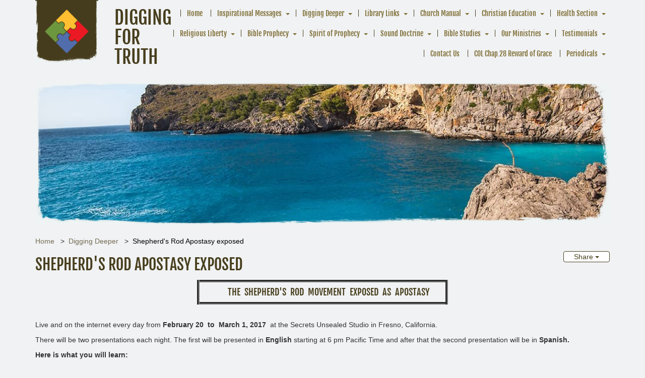

--- FILE ---
content_type: text/html; charset=UTF-8
request_url: http://mariopie.sites.simpleupdates.com/digging-deeper/shepherds-rod-apostasy-exposed
body_size: 10811
content:
<!DOCTYPE html><html lang="en-US" class="su_bootstrap_safe">
	<head>		
		<base target="_parent" href="http://mariopie.sites.simpleupdates.com/">
		<link rel="canonical" href="http://mariopie.sites.simpleupdates.com/digging-deeper/shepherds-rod-apostasy-exposed" />
		<title>Digging For Truth : Shepherd&#039;s Rod Apostasy exposed</title> 				
		<meta http-equiv="Content-Type" content="text/html; charset=UTF-8"/>
		<meta http-equiv="X-UA-Compatible" content="IE=edge"/>				
		<meta name="description" content=""/>				
		<meta property="og:title" content="Shepherd&#039;s Rod Apostasy exposed"/>
		<meta property="og:description" content=""/>
		<meta property="og:url" content="http://mariopie.sites.simpleupdates.com/digging-deeper/shepherds-rod-apostasy-exposed"/>
		<meta property="og:type" content="website"/>
		<meta property="og:image" content=""/>
		<meta property="og:image:width" content=""/>
		<meta property="og:image:height" content=""/>		
		
		<link rel="alternate" type="application/json+oembed" href="http://mariopie.sites.simpleupdates.com/action/page/oembed?url=http://mariopie.sites.simpleupdates.com/digging-deeper/shepherds-rod-apostasy-exposed" />
		<link rel="alternate" type="text/xml+oembed" href="http://mariopie.sites.simpleupdates.com/page/oembed/xml?url=http://mariopie.sites.simpleupdates.com/digging-deeper/shepherds-rod-apostasy-exposed" />		
				
		

		<!--[if !IE 8]><link rel="search" href="http://mariopie.sites.simpleupdates.com/search/description/open" type="application/opensearchdescription+xml" title="Digging For Truth" /><![endif]-->		
		<link type="text/css" rel="stylesheet" href="/cache/share/css/0f/7b/73be73c4f45e2110734a60270e8aa21bf417.css"/>		
		<link type="text/css" rel="stylesheet" href="/cache/share/css/a0/12/24bf7acc2a58771e1f86f6613b0e1026d2db.css"/>		
		<link type="text/css" rel="stylesheet" href="/cache/css/21/b1/81e119b484dec3f6039561c234ea07ca0fac.css"/>								
		<script type="text/javascript">document.cookie = 'su-dpr='+window.devicePixelRatio+';';</script>				
		<script type="text/javascript">var SF_BASE_PATH = 'http://mariopie.sites.simpleupdates.com/'; var SF_IS_DEVELOPMENT = false;</script>				
		<script type="text/javascript" src="//ajax.googleapis.com/ajax/libs/jquery/3.6.0/jquery.min.js"></script>				
		<script type="text/javascript" src="/cache/js/76/f7/d8b35dc93eca5a8abee4acd192a682b98b6b.js"></script>				
		<script type="text/javascript" src="static/js/base.js?_t=1704906013"></script>				
					<link rel="icon" sizes="32x32" href="/build/image/1.png?w=32&amp;h=32&amp;fit=crop-50-50&amp;s=65246a0ff92265ca1ed5ad1371555cdd">					<link rel="icon" sizes="128x128" href="/build/image/2.png?w=128&amp;h=128&amp;fit=crop-50-50&amp;s=d3d20af4c6aee9ac163fd52987bf4f73">					<link rel="icon" sizes="152x152" href="/build/image/2.png?w=152&amp;h=152&amp;fit=crop-50-50&amp;s=04fca07eff0cf6ce928da6d2a6682608">					<link rel="icon" sizes="167x167" href="/build/image/2.png?w=167&amp;h=167&amp;fit=crop-50-50&amp;s=f8c7efa6f029289028e411dfdd1ea1fd">					<link rel="icon" sizes="180x180" href="/build/image/2.png?w=180&amp;h=180&amp;fit=crop-50-50&amp;s=63100d4f23fc361ce92bcc3d8aa41a10">					<link rel="icon" sizes="192x192" href="/build/image/2.png?w=192&amp;h=192&amp;fit=crop-50-50&amp;s=6c2563b1861d47becec24c7810051b2f">					<link rel="icon" sizes="196x196" href="/build/image/2.png?w=196&amp;h=196&amp;fit=crop-50-50&amp;s=cc84532604752db8459058851c684dce">		
			<meta name="viewport" content="width=device-width, initial-scale=1.0">
	<title>Digging For Truth : Shepherd&#039;s Rod Apostasy exposed</title>
	<link href="//fonts.googleapis.com/css?family=Pacifico|Alegreya+Sans+SC" rel="stylesheet" type="text/css">
			</head>
						
	
		<body class="layout-open">
	<div class="container">
		<header>
							<div class="organism-header">
	
<div class="molecule-branding">
	<div class="atom-logo logo">
	<a href="/"><img src="/build/image/3.png?w=200&amp;h=200&amp;fit=max&amp;s=f0c1722f77795d05c562e3fb7ffe111a" width="70%" alt="logo" /></a>
</div>	<div class="sitename">
					<a href="/"><h1><span class="atom-sitename">Digging For Truth</span></h1></a>
					</div>
</div>	
<div class="molecule-nav">
		
<div class="module-themeNavigation">
		<div class="module-themeNavigation__nav">
		<input class="module-themeNavigation__mobileToggle" type="checkbox" id="module-themeNavigation__mobileToggle">
		<div class="module-themeNavigation__burger">
			<label for="module-themeNavigation__mobileToggle"><svg xmlns="http://www.w3.org/2000/svg" viewBox="0 0 448 512" width="1em" height="1em" class="icon" data-identifier="fa-bars"><path d="M436 124H12c-6.627 0-12-5.373-12-12V80c0-6.627 5.373-12 12-12h424c6.627 0 12 5.373 12 12v32c0 6.627-5.373 12-12 12zm0 160H12c-6.627 0-12-5.373-12-12v-32c0-6.627 5.373-12 12-12h424c6.627 0 12 5.373 12 12v32c0 6.627-5.373 12-12 12zm0 160H12c-6.627 0-12-5.373-12-12v-32c0-6.627 5.373-12 12-12h424c6.627 0 12 5.373 12 12v32c0 6.627-5.373 12-12 12z"/></svg></label>
		</div>
		<label class="module-themeNavigation__mobileClose" for="module-themeNavigation__mobileToggle"><svg xmlns="http://www.w3.org/2000/svg" viewBox="0 0 320 512" width="1em" height="1em" class="icon" data-identifier="fa-times"><path d="m207.6 256 107.72-107.72c6.23-6.23 6.23-16.34 0-22.58l-25.03-25.03c-6.23-6.23-16.34-6.23-22.58 0L160 208.4 52.28 100.68c-6.23-6.23-16.34-6.23-22.58 0L4.68 125.7c-6.23 6.23-6.23 16.34 0 22.58L112.4 256 4.68 363.72c-6.23 6.23-6.23 16.34 0 22.58l25.03 25.03c6.23 6.23 16.34 6.23 22.58 0L160 303.6l107.72 107.72c6.23 6.23 16.34 6.23 22.58 0l25.03-25.03c6.23-6.23 6.23-16.34 0-22.58L207.6 256z"/></svg></label>
		<ul>
			<li class="module-themeNavigation-topLevelLink  "><a href="/" target="_self">Home</a></li><li class="module-themeNavigation-topLevelLink  has-children"><a href="/inspirational-messages" target="_self">Inspirational Messages</a><input type="checkbox" class="module-themeNavigation__dropdownToggle" id="module-themeNavigation__dropdownToggle2" /><label class="module-themeNavigation-arrow" for="module-themeNavigation__dropdownToggle2"><span class="module-themeNavigation__caret"></span></label><ul class="module-themeNavigation-dropdown"><li><a href="/inspirational-messages/--is-it-true-that-if-we-do-not-follow-jesus-we-will-be-deceived-by-sorcery" target="_self">  Is it True that If We Do Not Follow Jesus, We Will be Deceived by Sorcery?</a></li><li><a href="/inspirational-messages/-whats-lust-have-to-do-with-it" target="_self"> What&#039;s Lust have to do with it?</a></li><li><a href="/inspirational-messages/a-league-of-his-own" target="_blank">A League of His Own</a></li><li><a href="/inspirational-messages/anger---what-do-we-do-with-anger" target="_self">Anger - What do we do with anger?</a></li><li><a href="/inspirational-messages/babylon-is-fallen-come-out-of-her-my-people" target="_self">Babylon is fallen, Come Out of Her My People</a></li><li><a href="/inspirational-messages/being-industrious-in-our-temporal-affairs" target="_self">Being Industrious in our Temporal Affairs</a></li><li><a href="/inspirational-messages/conversion" target="_self">Conversion</a></li><li><a href="/inspirational-messages/diligance--vs--laziness" target="_self">Diligance  vs.  Laziness</a></li><li><a href="/inspirational-messages/god--is--our--strength" target="_self">God  Is  Our  Strength</a></li><li><a href="/inspirational-messages/heaven" target="_self">Heaven</a></li><li><a href="/inspirational-messages/how-to-treat-fellow-humans---aug-2011" target="_self">How to Treat Fellow Humans - Aug. 2011</a></li><li><a href="/inspirational-messages/its-all-about-love" target="_self">It&#039;s All About Love</a></li><li><a href="/inspirational-messages/learning-in-the-school-of-christ" target="_self">Learning in the School of Christ</a></li><li><a href="/inspirational-messages/perseverance" target="_self">Perseverance</a></li><li><a href="/inspirational-messages/question-about-the-celebration-of-christmas" target="_self">Question about the Celebration of Christmas</a></li><li><a href="/inspirational-messages/showers--of--blessing--from--above" target="_self">Showers  of  Blessing  from  Above</a></li><li><a href="/inspirational-messages/ted-wilson---preparation-for-latter-rain---aug-2-2011" target="_self">Ted Wilson - Preparation for Latter Rain - Aug. 2, 2011</a></li><li><a href="/inspirational-messages/ted-wilson---sermon-at-gc-session" target="_self">Ted Wilson - Sermon at GC Session (July 3, 2010)</a></li><li><a href="/inspirational-messages/ted-wilson-sermon-to-gyc---jan-1-2011" target="_self">Ted Wilson Sermon to GYC - Jan. 1, 2011</a></li><li><a href="/inspirational-messages/ted-wilsons-message-to-annual-council---oct-13-2012" target="_self">Ted Wilson&#039;s Message to Annual Council - Oct. 13, 2012</a></li><li><a href="/inspirational-messages/the-parable-of-lazarus-and-the-rich-man" target="_self">The Parable of Lazarus and the Rich Man</a></li><li><a href="/inspirational-messages/learning--in--the--school--of--christ" target="_self">Learning  in  the  School  of  Christ</a></li><li><a href="/inspirational-messages/topics-for-future-sermons" target="_self">Topics for Future Sermons</a></li><li><a href="/inspirational-messages/universalist-vs-remnant-" target="_self">Universalist vs Remnant </a></li><li><a href="/inspirational-messages/what-does-the-bible-say-about-diet" target="_self">What Does the Bible Say about Diet</a></li><li><a href="/inspirational-messages/what-is-a-soul-how-can-we-see-one" target="_self">What is a Soul? How can we see one?</a></li><li><a href="/inspirational-messages/what-is-christmas-for" target="_self">What is Christmas for?</a></li><li><a href="/inspirational-messages/what-is-faith-and-how-can-i-get-some" target="_self">What is Faith? And how can I get some?</a></li><li><a href="/inspirational-messages/who-is-god" target="_self">Who is God?</a></li><li><a href="/inspirational-messages/why-satan-hates-us" target="_self">Why Satan Hates Us</a></li><li><a href="/inspirational-messages/with-whom-do-mediums-speak-" target="_self">With Whom Do Mediums Speak ?</a></li></ul></li><li class="module-themeNavigation-topLevelLink  has-children"><a href="/digging-deeper" target="_self">Digging Deeper</a><input type="checkbox" class="module-themeNavigation__dropdownToggle" id="module-themeNavigation__dropdownToggle3" /><label class="module-themeNavigation-arrow" for="module-themeNavigation__dropdownToggle3"><span class="module-themeNavigation__caret"></span></label><ul class="module-themeNavigation-dropdown"><li><a href="/digging-deeper/article---saved-while-sinning" target="_self">Article - Saved While Sinning</a></li><li><a href="/digging-deeper/article---womens--ordination" target="_self">Article - Women&#039;s  Ordination</a></li><li><a href="/digging-deeper/article--signs-that-your-church-has-become-a-club" target="_self">Article -Signs that your church has become a club</a></li><li><a href="/digging-deeper/article-regional-conferences-segregation-in-usa" target="_self">Article-Regional Conferences-Segregation in USA</a></li><li><a href="/digging-deeper/church-at-pergamos" target="_self">Church at Pergamos</a></li><li><a href="/digging-deeper/church-of-ephesus" target="_self">Church of Ephesus</a></li><li><a href="/digging-deeper/church-of-laodicea" target="_self">Church of Laodicea</a></li><li><a href="/digging-deeper/church-of-philadelphia" target="_self">Church of Philadelphia</a></li><li><a href="/digging-deeper/church-of-sardis" target="_self">Church of Sardis</a></li><li><a href="/digging-deeper/church-at-smyrna" target="_self">Church at Smyrna</a></li><li><a href="/digging-deeper/fate-of-the-apostles-and-members-of-early-church" target="_self">Fate of the Apostles and members of early church</a></li><li><a href="/digging-deeper/nurture-retention-reclaimation" target="_self">Nurture, Retention, Reclaimation</a></li><li><a href="/digging-deeper/our-need-for-improvement" target="_self">Our Need for Improvement</a></li><li><a href="/digging-deeper/prophecies-in-5th-and-6th-trumpet" target="_self">Prophecies in 5th and 6th Trumpet</a></li><li class="active"><a href="/digging-deeper/shepherds-rod-apostasy-exposed" target="_self">Shepherd&#039;s Rod Apostasy exposed</a></li><li><a href="/digging-deeper/the-church-of-thyatira" target="_self">THE CHURCH OF THYATIRA</a></li><li><a href="/digging-deeper/three-angels-message---revelation-14" target="_self">Three Angel&#039;s Message - Revelation 14</a></li><li><a href="/digging-deeper/when-was-jesus-really-born---study" target="_self">When was Jesus really Born - Study</a></li></ul></li><li class="module-themeNavigation-topLevelLink  has-children"><a href="/library-links" target="_self">Library Links</a><input type="checkbox" class="module-themeNavigation__dropdownToggle" id="module-themeNavigation__dropdownToggle4" /><label class="module-themeNavigation-arrow" for="module-themeNavigation__dropdownToggle4"><span class="module-themeNavigation__caret"></span></label><ul class="module-themeNavigation-dropdown"><li><a href="/library-links/adventist-broadcast-media-page" target="_self">Adventist Broadcast Media Page</a></li><li><a href="/library-links/adventist-colleges" target="_self">Adventist Colleges</a></li><li><a href="/library-links/adventist-ministries" target="_self">Adventist Ministries</a></li><li><a href="/library-links/adventist-periodicals" target="_self">Adventist Periodicals</a></li><li><a href="/library-links/adventist-pioneers" target="_self">Adventist Pioneers</a></li><li><a href="/library-links/adventist-publishing-organizations" target="_self">Adventist Publishing Organizations</a></li><li><a href="/library-links/big-bang-theory" target="_self">Big Bang Theory</a></li><li><a href="/library-links/church-websites" target="_self">Church Websites</a></li><li><a href="/library-links/gc-executive-committee---members" target="_self">GC Executive Committee - members</a></li><li><a href="/library-links/gc-executive-committee-members" target="_self">GC Executive Committee members</a></li><li><a href="/library-links/gc-session---st-louis-june-2022" target="_blank">GC Session - St. Louis (June 2022)</a></li><li><a href="/library-links/list-of-adventists-in-ohio" target="_self">List of Adventists in Ohio</a></li><li><a href="/library-links/official-church-ministries" target="_self">Official Church Ministries</a></li><li><a href="/library-links/on-line-library---books-on-the-internet" target="_self">On-Line Library - Books on the Internet</a></li><li><a href="/library-links/reflections-on-issues-in-music-and-worship" target="_self">Reflections on Issues in Music and Worship</a></li><li><a href="/library-links/statement-on-human-sexuality---nov-2015" target="_blank">Statement on Human Sexuality - Nov. 2015</a></li><li><a href="/library-links/unions-and-conferences-in-nad" target="_self">Unions and Conferences in NAD</a></li><li><a href="/library-links/unity-in-mission-document---approved-10112016" target="_self">Unity in Mission document - approved 10/11/2016</a></li><li><a href="/library-links/videos--on--three--angels--tube" target="_self">Videos  on  Three  Angel&#039;s  Tube</a></li></ul></li><li class="module-themeNavigation-topLevelLink  has-children"><a href="/church-manual" target="_self">Church Manual</a><input type="checkbox" class="module-themeNavigation__dropdownToggle" id="module-themeNavigation__dropdownToggle5" /><label class="module-themeNavigation-arrow" for="module-themeNavigation__dropdownToggle5"><span class="module-themeNavigation__caret"></span></label><ul class="module-themeNavigation-dropdown"><li><a href="/church-manual/2022-church-manual-changes" target="_blank">2022 Church Manual Changes</a></li><li><a href="/church-manual/chapter-1---18th-edition-with-changes-shown" target="_self">Chapter 1 - 18th Edition with changes shown</a></li><li><a href="/church-manual/church-manual-changes" target="_self">Church Manual Changes</a></li><li><a href="/church-manual/study-in-reinstatement-of-membership" target="_self">Study in Reinstatement of Membership</a></li><li><a href="/church-manual/study-of-church-governance-and-unity---sept-2016" target="_self">Study of Church Governance and Unity - Sept. 2016</a></li><li><a href="/church-manual/working-policy-l60-section-15" target="_self">Working Policy L60 section 15</a></li><li><a href="/church-manual/writing-of-egw-in-the-church-manual" target="_self">Writing of EGW in the Church Manual</a></li></ul></li><li class="module-themeNavigation-topLevelLink  has-children"><a href="/christian-education" target="_self">Christian Education</a><input type="checkbox" class="module-themeNavigation__dropdownToggle" id="module-themeNavigation__dropdownToggle6" /><label class="module-themeNavigation-arrow" for="module-themeNavigation__dropdownToggle6"><span class="module-themeNavigation__caret"></span></label><ul class="module-themeNavigation-dropdown"><li><a href="/christian-education/ed-chapter-35-school-of-hereafter" target="_blank">ED-Chapter 35-School of Hereafter</a></li><li><a href="/christian-education/principles-of-true-education" target="_self">Principles of True Education</a></li><li><a href="/christian-education/words-and-phrases-related-to-education" target="_blank">Words and phrases related to Education</a></li></ul></li><li class="module-themeNavigation-topLevelLink  has-children"><a href="/health-section" target="_self">Health Section</a><input type="checkbox" class="module-themeNavigation__dropdownToggle" id="module-themeNavigation__dropdownToggle7" /><label class="module-themeNavigation-arrow" for="module-themeNavigation__dropdownToggle7"><span class="module-themeNavigation__caret"></span></label><ul class="module-themeNavigation-dropdown"><li><a href="/health-section/covid-19-pandemic" target="_self">Covid-19 Pandemic</a></li></ul></li><li class="module-themeNavigation-topLevelLink  has-children"><a href="/religious-liberty" target="_self">Religious Liberty</a><input type="checkbox" class="module-themeNavigation__dropdownToggle" id="module-themeNavigation__dropdownToggle8" /><label class="module-themeNavigation-arrow" for="module-themeNavigation__dropdownToggle8"><span class="module-themeNavigation__caret"></span></label><ul class="module-themeNavigation-dropdown"><li><a href="/religious-liberty/countdown-to-sunday-laws" target="_self">Countdown to Sunday Laws</a></li><li><a href="/religious-liberty/first-sunday-law---proposed-by-senator-blair-1888" target="_self">First Sunday Law - proposed by Senator Blair-1888</a></li><li><a href="/religious-liberty/words-and-phrases-for-rl" target="_blank">Words and phrases for RL</a></li><li><a href="/religious-liberty/words-and-phrases-related-to-religious-liberty" target="_self">Words and phrases related to Religious Liberty</a></li></ul></li><li class="module-themeNavigation-topLevelLink  has-children"><a href="/bible-prophecy" target="_self">Bible Prophecy</a><input type="checkbox" class="module-themeNavigation__dropdownToggle" id="module-themeNavigation__dropdownToggle9" /><label class="module-themeNavigation-arrow" for="module-themeNavigation__dropdownToggle9"><span class="module-themeNavigation__caret"></span></label><ul class="module-themeNavigation-dropdown"><li><a href="/bible-prophecy/studies" target="_self">Bible Prophecy Studies</a></li><li><a href="/bible-prophecy/new-testament" target="_self">New Testament</a></li><li><a href="/bible-prophecy/old-testament" target="_self">Old Testament</a></li></ul></li><li class="module-themeNavigation-topLevelLink  has-children"><a href="/spirit-of-prophecy" target="_self">Spirit of Prophecy</a><input type="checkbox" class="module-themeNavigation__dropdownToggle" id="module-themeNavigation__dropdownToggle10" /><label class="module-themeNavigation-arrow" for="module-themeNavigation__dropdownToggle10"><span class="module-themeNavigation__caret"></span></label><ul class="module-themeNavigation-dropdown"><li><a href="/spirit-of-prophecy/1888-chapter-102---uriah-smith" target="_self">1888 Chapter 102 - Uriah Smith</a></li><li><a href="/spirit-of-prophecy/abbreviation-key-to-egw-publications" target="_blank">Abbreviation Key to EGW publications</a></li><li><a href="/spirit-of-prophecy/book---acts-of-apostles" target="_self">Book - Acts of Apostles</a></li><li><a href="/spirit-of-prophecy/book---desire-of-ages" target="_self">Book - Desire of Ages</a></li><li><a href="/spirit-of-prophecy/book---early-writings" target="_self">Book - Early Writings</a></li><li><a href="/spirit-of-prophecy/book---last-day-events" target="_self">Book - Last Day Events</a></li><li><a href="/spirit-of-prophecy/book---patriarchs-and-prophets" target="_self">Book - Patriarchs and Prophets</a></li><li><a href="/spirit-of-prophecy/book-christ-object-lessons-contents" target="_self">Book-Christ Object Lessons (Contents)</a></li><li><a href="/spirit-of-prophecy/celebrate-thanksgiving" target="_self">Celebrate Thanksgiving</a></li><li><a href="/spirit-of-prophecy/egw-prays-before-gc-session-in-1903" target="_blank">EGW Prays before GC Session in 1903</a></li><li><a href="/spirit-of-prophecy/egw-quotes-a" target="_blank">EGW Quotes-A</a></li><li><a href="/spirit-of-prophecy/egw-quotes-action" target="_blank">EGW Quotes-Action</a></li><li><a href="/spirit-of-prophecy/egw-quotes-b-new" target="_blank">EGW Quotes-B (new)</a></li><li><a href="/spirit-of-prophecy/egw-quotes-character" target="_blank">EGW Quotes-Character</a></li><li><a href="/spirit-of-prophecy/egw-quotes-christ" target="_blank">EGW Quotes-Christ</a></li><li><a href="/spirit-of-prophecy/egw-quotes-eternal" target="_blank">EGW Quotes-Eternal</a></li><li><a href="/spirit-of-prophecy/egw-quotes-god" target="_blank">EGW Quotes-GOD</a></li><li><a href="/spirit-of-prophecy/egw-quotes-heaven" target="_blank">EGW Quotes-Heaven</a></li><li><a href="/spirit-of-prophecy/egw-quotes-heavenly" target="_blank">EGW Quotes-Heavenly</a></li><li><a href="/spirit-of-prophecy/egw-testimonies-to-the-church-vol-1-to-9" target="_self">EGW Testimonies to the church (Vol. 1 to 9)</a></li><li><a href="/spirit-of-prophecy/newly-released-manuscripts---2015" target="_self">Newly Released Manuscripts - 2015</a></li><li><a href="/spirit-of-prophecy/Selectedtopics" target="_self">No Respect of Persons (Gospel Workers, 330)</a></li><li><a href="/spirit-of-prophecy/people-section--quotes-about-people-" target="_self">People Section ( Quotes about people )</a></li><li><a href="/spirit-of-prophecy/pioneers-of-advent-movement" target="_self">Pioneers of Advent Movement</a></li><li><a href="/spirit-of-prophecy/prayer-meeting---pastoral-ministry-chap32" target="_self">Prayer Meeting - Pastoral Ministry, Chap.32</a></li><li><a href="/spirit-of-prophecy/preparation-for-time-of-trouble" target="_self">Preparation for Time of Trouble</a></li><li><a href="/spirit-of-prophecy/rh-1884---importance-of-education" target="_self">RH 1884 - Importance of Education</a></li><li><a href="/spirit-of-prophecy/rh-dec-16-1890---duty-of-confession" target="_self">RH, Dec. 16, 1890 - Duty of Confession</a></li><li><a href="/spirit-of-prophecy/selected-egw-quotations--7000-phrases-" target="_self">Selected EGW Quotations ( 7,000 phrases )</a></li><li><a href="/spirit-of-prophecy/selected-topics" target="_self">Selected Topics</a></li><li><a href="/spirit-of-prophecy/signs-of-the-times" target="_self">Signs of the Times</a></li><li><a href="/spirit-of-prophecy/visions-of-ellen-white" target="_self">Visions of Ellen White</a></li></ul></li><li class="module-themeNavigation-topLevelLink  has-children"><a href="/sound-doctrine" target="_self">Sound Doctrine</a><input type="checkbox" class="module-themeNavigation__dropdownToggle" id="module-themeNavigation__dropdownToggle11" /><label class="module-themeNavigation-arrow" for="module-themeNavigation__dropdownToggle11"><span class="module-themeNavigation__caret"></span></label><ul class="module-themeNavigation-dropdown"><li><a href="/sound-doctrine/1-the-word-of-god" target="_self">1. The Word of God</a></li><li><a href="/sound-doctrine/10-experience-of-salvation" target="_self">10. Experience of Salvation</a></li><li><a href="/sound-doctrine/11-growing-in-christ" target="_self">11. Growing in Christ</a></li><li><a href="/sound-doctrine/12-doctrine-of-the-church" target="_self">12. Doctrine of the Church</a></li><li><a href="/sound-doctrine/13-remnant-and-its-mission" target="_self">13. Remnant and Its Mission</a></li><li><a href="/sound-doctrine/14-unity-in-the-body-of-christ" target="_self">14. Unity in the Body of Christ</a></li><li><a href="/sound-doctrine/1-the-godhead" target="_self">1. The Godhead</a></li><li><a href="/sound-doctrine/3-god-the-father" target="_self">3. God the Father</a></li><li><a href="/sound-doctrine/4-god-the-son" target="_self">4. God the Son</a></li><li><a href="/sound-doctrine/5-god-the-holy-spirit" target="_self">5. God the Holy Spirit</a></li><li><a href="/sound-doctrine/6-creation" target="_self">6. Creation</a></li><li><a href="/sound-doctrine/7-nature-of-man" target="_self">7. Nature of Man</a></li><li><a href="/sound-doctrine/8-great-controversy" target="_self">8. Great Controversy</a></li><li><a href="/sound-doctrine/9-life-death-resurrection-of-christ" target="_self">9. Life, death, resurrection of Christ</a></li></ul></li><li class="module-themeNavigation-topLevelLink  has-children"><a href="/bible-studies" target="_self">Bible Studies</a><input type="checkbox" class="module-themeNavigation__dropdownToggle" id="module-themeNavigation__dropdownToggle12" /><label class="module-themeNavigation-arrow" for="module-themeNavigation__dropdownToggle12"><span class="module-themeNavigation__caret"></span></label><ul class="module-themeNavigation-dropdown"><li><a href="/bible-studies/books-of-bible-in-chronological-order" target="_blank">Books of Bible in Chronological order</a></li><li><a href="/bible-studies/financial-tips-from-solomon" target="_blank">Financial Tips from Solomon</a></li><li><a href="/bible-studies/finding-jesus-in-old-testament" target="_self">Finding Jesus in Old Testament</a></li><li><a href="/bible-studies/gifts-when-he-accept-jesus" target="_self">Gifts when he accept Jesus</a></li><li><a href="/bible-studies/parables-of-jesus" target="_self">Parables of Jesus</a></li><li><a href="/bible-studies/pillars-of-our-faith" target="_self">Pillars of our Faith</a></li><li><a href="/bible-studies/scriptures-used-ot-" target="_self">Scriptures Used-OT </a></li><li><a href="/bible-studies/writings-of-paul---hard-to-understand" target="_self">Writings of Paul - Hard to Understand</a></li></ul></li><li class="module-themeNavigation-topLevelLink  has-children"><a href="/our-ministries" target="_self">Our Ministries</a><input type="checkbox" class="module-themeNavigation__dropdownToggle" id="module-themeNavigation__dropdownToggle13" /><label class="module-themeNavigation-arrow" for="module-themeNavigation__dropdownToggle13"><span class="module-themeNavigation__caret"></span></label><ul class="module-themeNavigation-dropdown"><li><a href="/our-ministries/great-controversy-1911" target="_self">Great Controversy (1911)</a></li><li><a href="/our-ministries/linkedin-network" target="_self">LINKEDin Network</a></li><li><a href="/our-ministries/prophets-and-kings" target="_self">Prophets and Kings</a></li><li><a href="/our-ministries/thursday-conference-call" target="_self">Thursday Conference Call</a></li><li><a href="/our-ministries/tuesday-conference-call" target="_self">Tuesday Conference Call</a></li></ul></li><li class="module-themeNavigation-topLevelLink  has-children"><a href="/testimonials" target="_self">Testimonials</a><input type="checkbox" class="module-themeNavigation__dropdownToggle" id="module-themeNavigation__dropdownToggle14" /><label class="module-themeNavigation-arrow" for="module-themeNavigation__dropdownToggle14"><span class="module-themeNavigation__caret"></span></label><ul class="module-themeNavigation-dropdown"><li><a href="/testimonials/letter-to-egw-estate---question-lde-2134" target="_self">Letter to EGW Estate - Question LDE 213.4</a></li><li><a href="/testimonials/reply-to-siciliano---jan-2024" target="_blank">Reply to Steven s. - Jan. 2024</a></li><li><a href="/testimonials/template-sop" target="_self">Template (SoP)</a></li></ul></li><li class="module-themeNavigation-topLevelLink  "><a href="/contact" target="_self">Contact Us</a></li><li class="module-themeNavigation-topLevelLink  "><a href="/col-chap28-reward-of-grace" target="_self">COL Chap.28 Reward of Grace</a></li><li class="module-themeNavigation-topLevelLink  has-children"><a href="/periodicals" target="_blank">Periodicals</a><input type="checkbox" class="module-themeNavigation__dropdownToggle" id="module-themeNavigation__dropdownToggle17" /><label class="module-themeNavigation-arrow" for="module-themeNavigation__dropdownToggle17"><span class="module-themeNavigation__caret"></span></label><ul class="module-themeNavigation-dropdown"><li><a href="/periodicals/yi-june-1897-preach-the-gospel" target="_blank">YI-June 1897-Preach the Gospel</a></li></ul></li>		</ul>
	</div>
	</div>
<script>
	jQuery( '.module-themeNavigation__dropdownToggle' ).click(function() {
		jQuery( this ).parent().toggleClass( 'js-mobile-open' );
	});
	jQuery( "#module-themeNavigation__mobileToggle" ).change(function() {
		jQuery( "html" ).toggleClass( "library-molecule-navigation__open", this.checked );
	});
</script></div></div>					</header>

				<div class="banner-image no-print" /></div>

		
					
<ul class="molecule-breadcrumbs">
			<li><a href="/">Home</a></li>
			<li><a href="/digging-deeper">Digging Deeper</a></li>
			<li><a href="/digging-deeper/shepherds-rod-apostasy-exposed">Shepherd&#039;s Rod Apostasy exposed</a></li>
	</ul>			
	<div class="share btn-group">
		<button type="button" class="btn btn-default dropdown-toggle" data-toggle="dropdown" aria-haspopup="true" aria-expanded="false">
			Share <span class="caret"></span>
		</button>
		<ul class="dropdown-menu">
							<li>
					<a href="mailto:?body=http://mariopie.sites.simpleupdates.com/digging-deeper/shepherds-rod-apostasy-exposed&amp;subject=Shepherd&#039;s Rod Apostasy exposed"><svg xmlns="http://www.w3.org/2000/svg" viewBox="0 0 512 512" width="1em" height="1em" class="icon" data-identifier="fa-envelope"><path d="M464 64H48C21.49 64 0 85.49 0 112v288c0 26.51 21.49 48 48 48h416c26.51 0 48-21.49 48-48V112c0-26.51-21.49-48-48-48zm0 48v40.805c-22.422 18.259-58.168 46.651-134.587 106.49-16.841 13.247-50.201 45.072-73.413 44.701-23.208.375-56.579-31.459-73.413-44.701C106.18 199.465 70.425 171.067 48 152.805V112h416zM48 400V214.398c22.914 18.251 55.409 43.862 104.938 82.646 21.857 17.205 60.134 55.186 103.062 54.955 42.717.231 80.509-37.199 103.053-54.947 49.528-38.783 82.032-64.401 104.947-82.653V400H48z"/></svg> Email</a>
				</li>
							<li>
					<a href="javascript:window.print();"><svg xmlns="http://www.w3.org/2000/svg" viewBox="0 0 512 512" width="1em" height="1em" class="icon" data-identifier="fa-print"><path d="M400 264c-13.25 0-24 10.74-24 24 0 13.25 10.75 24 24 24s24-10.75 24-24c0-13.26-10.75-24-24-24zm32-88V99.88c0-12.73-5.06-24.94-14.06-33.94l-51.88-51.88c-9-9-21.21-14.06-33.94-14.06H110.48C93.64 0 80 14.33 80 32v144c-44.18 0-80 35.82-80 80v128c0 8.84 7.16 16 16 16h64v96c0 8.84 7.16 16 16 16h320c8.84 0 16-7.16 16-16v-96h64c8.84 0 16-7.16 16-16V256c0-44.18-35.82-80-80-80zM128 48h192v48c0 8.84 7.16 16 16 16h48v64H128V48zm256 416H128v-64h256v64zm80-112H48v-96c0-17.64 14.36-32 32-32h352c17.64 0 32 14.36 32 32v96z"/></svg> Print</a>
				</li>
							<li>
					<a href="http://www.facebook.com/share.php?u=http://mariopie.sites.simpleupdates.com/digging-deeper/shepherds-rod-apostasy-exposed"><svg xmlns="http://www.w3.org/2000/svg" viewBox="0 0 512 512" width="1em" height="1em" class="icon" data-identifier="fa-facebook"><path d="M504 256C504 119 393 8 256 8S8 119 8 256c0 123.78 90.69 226.38 209.25 245V327.69h-63V256h63v-54.64c0-62.15 37-96.48 93.67-96.48 27.14 0 55.52 4.84 55.52 4.84v61h-31.28c-30.8 0-40.41 19.12-40.41 38.73V256h68.78l-11 71.69h-57.78V501C413.31 482.38 504 379.78 504 256z"/></svg> Facebook</a>
				</li>
							<li>
					<a href="https://twitter.com/intent/tweet?text=Shepherd&#039;s Rod Apostasy exposed – http://mariopie.sites.simpleupdates.com/digging-deeper/shepherds-rod-apostasy-exposed"><svg xmlns="http://www.w3.org/2000/svg" viewBox="0 0 512 512" width="1em" height="1em" class="icon" data-identifier="fa-twitter"><path d="M459.37 151.716c.325 4.548.325 9.097.325 13.645 0 138.72-105.583 298.558-298.558 298.558-59.452 0-114.68-17.219-161.137-47.106 8.447.974 16.568 1.299 25.34 1.299 49.055 0 94.213-16.568 130.274-44.832-46.132-.975-84.792-31.188-98.112-72.772 6.498.974 12.995 1.624 19.818 1.624 9.421 0 18.843-1.3 27.614-3.573-48.081-9.747-84.143-51.98-84.143-102.985v-1.299c13.969 7.797 30.214 12.67 47.431 13.319-28.264-18.843-46.781-51.005-46.781-87.391 0-19.492 5.197-37.36 14.294-52.954 51.655 63.675 129.3 105.258 216.365 109.807-1.624-7.797-2.599-15.918-2.599-24.04 0-57.828 46.782-104.934 104.934-104.934 30.213 0 57.502 12.67 76.67 33.137 23.715-4.548 46.456-13.32 66.599-25.34-7.798 24.366-24.366 44.833-46.132 57.827 21.117-2.273 41.584-8.122 60.426-16.243-14.292 20.791-32.161 39.308-52.628 54.253z"/></svg> Twitter</a>
				</li>
					</ul>
	</div>
		
					<h2><div class="editable__title">Shepherd's Rod Apostasy exposed</div></h2>

			
			
			
		
			<div class="row marketing article">
		<div class="col-sm-12 content">
									
	<table align="center" border="5" cellpadding="11" cellspacing="4"><tbody><tr><td><h4 id="heading-11518">              The  Shepherd's  Rod  movement  exposed  as  Apostasy        </h4></td></tr></tbody></table>
<p> </p>
<p>Live and on the internet every day from<strong> February 20  to  March 1, 2017</strong>  at the Secrets Unsealed Studio in Fresno, California.</p>
<p>There will be two presentations each night. The first will be presented in <strong>English</strong> starting at 6 pm Pacific Time and after that the second presentation will be in <strong>Spanish.</strong></p>
<p><strong>Here is what you will learn:</strong></p>
<p>Untangling the web of error can be extreamly complex. In this series, you will learn to discern the counterfeit. The Dividian Movement, often called the "Shepherd's Rod" has hooked many unsuspecting Bible students who are seeking "present truth".  By the end of this series, you will recognize and be able to refute the major Davidian doctrines such as Eziekiel 9, the stone of Daniel 2, and the pre-millennial kingdom, as well as their commonly used Bible and Spirit of Prophecy references.</p>
<p>You will gain a clear understanding of truth by rediscoverning the beauty of Adventism; guarding yourself against deception or helping someone already involved with a dissident group.</p>
<p><strong>                  Live streaming will be available on YouTube</strong></p>
<p><strong>                 <a target="_blank" href="https://www.youtube.com/user/secretsunsealed">https://www.youtube.com/user/secretsunsealed</a></strong> </p>
<p>See List of Topics and more information below or click on this URL</p>
<p><strong><a target="_blank" href="https://www.linkedin.com/redir/redirect?url=http%3A%2F%2Fwww%2Esecretsunsealed%2Eorg%2Fwp-content%2Fuploads%2F2017%2F02%2FBulletin-Insert-Shepherds-RodFlyerEngweb%2Ejpg&amp;urlhash=23JG&amp;_t=tracking_anet">http://www.secretsunsealed.org/wp-content/uploads/2017/02/Bulletin-Insert-Shepherds-RodFlyerEngweb.jpg</a> </strong></p>
<p><img src="http://www.diggingfortruth.org/site/1/photos/Flyer-Shepherds-Rod-exposed.jpg"></p>
<p> </p>
<p> </p>
<p> </p>
	
		
		
		</div>
	</div>
	

<div class="subpages">
	<h4>Related Information</h4>
	
			<a href="/digging-deeper" target="_self">Digging Deeper</a>
		
			<a href="/digging-deeper/article---saved-while-sinning" target="_self">Article - Saved While Sinning</a>
			<a href="/digging-deeper/article---womens--ordination" target="_self">Article - Women&#039;s  Ordination</a>
			<a href="/digging-deeper/article--signs-that-your-church-has-become-a-club" target="_self">Article -Signs that your church has become a club</a>
			<a href="/digging-deeper/article-regional-conferences-segregation-in-usa" target="_self">Article-Regional Conferences-Segregation in USA</a>
			<a href="/digging-deeper/church-at-pergamos" target="_self">Church at Pergamos</a>
			<a href="/digging-deeper/church-of-ephesus" target="_self">Church of Ephesus</a>
			<a href="/digging-deeper/church-of-laodicea" target="_self">Church of Laodicea</a>
			<a href="/digging-deeper/church-of-philadelphia" target="_self">Church of Philadelphia</a>
			<a href="/digging-deeper/church-of-sardis" target="_self">Church of Sardis</a>
			<a href="/digging-deeper/church-at-smyrna" target="_self">Church of Smyrna</a>
			<a href="/digging-deeper/fate-of-the-apostles-and-members-of-early-church" target="_self">Fate of the Apostles and members of early church</a>
			<a href="/digging-deeper/nurture-retention-reclaimation" target="_self">Nurture, Retention, Reclaimation</a>
			<a href="/digging-deeper/our-need-for-improvement" target="_self">Our Need for Improvement</a>
			<a href="/digging-deeper/prophecies-in-5th-and-6th-trumpet" target="_self">Prophecies in 5th and 6th Trumpet</a>
			<a href="/digging-deeper/the-church-of-thyatira" target="_self">The Church of Thyatira</a>
			<a href="/digging-deeper/three-angels-message---revelation-14" target="_self">Three Angel&#039;s Message - Revelation 14</a>
			<a href="/digging-deeper/when-was-jesus-really-born---study" target="_self">When was Jesus really Born - Study</a>
		
	</div>


	</div>
			
	

<footer class="organism-footer">
	<div class="container no-print">
		
	<div class="left">
		<div class="search-wrapper">
			<div class="molecule-search">
	<form action="search" method="get" class="library-molecule-search">
	<input type="text" name="search" placeholder="Search" aria-label="Search box" />
	<button name="submit" aria-label="Submit"><svg xmlns="http://www.w3.org/2000/svg" viewBox="0 0 512 512" width="1em" height="1em" class="icon" data-identifier="fa-search"><path d="M508.5 468.9 387.1 347.5c-2.3-2.3-5.3-3.5-8.5-3.5h-13.2c31.5-36.5 50.6-84 50.6-136C416 93.1 322.9 0 208 0S0 93.1 0 208s93.1 208 208 208c52 0 99.5-19.1 136-50.6v13.2c0 3.2 1.3 6.2 3.5 8.5l121.4 121.4c4.7 4.7 12.3 4.7 17 0l22.6-22.6c4.7-4.7 4.7-12.3 0-17zM208 368c-88.4 0-160-71.6-160-160S119.6 48 208 48s160 71.6 160 160-71.6 160-160 160z"/></svg></button>
</form>
</div>

			
<div class="social-icons">
	

<ul class="library-molecule-socialLinks no-print">
	</ul></div>
		</div>
	</div>
	<div class="right centered">
					<span class="footer">
		
		<span class="private_label">
					Powered by <a href="http://www.SimpleUpdates.com/" class="footer" target="_blank" rel="noopener">SimpleUpdates.com</a> &copy; 2002-2026. 
			</span>
	
	<span class="sitemap"><a href="sitemap" class="footer">Sitemap</a>.</span>

	<span class="login">
			User <a href="http://mariopie.sites.simpleupdates.com/forwarder/part1?url=https%3A%2F%2Fmariopie.securelytransact.com%2Fadmin%2Flogin%3Fback_location%3D%252Fdigging-deeper%252Fshepherds-rod-apostasy-exposed" rel="nofollow" class="footer">Login / Customize</a>
		</span>
</span>
						<script type='text/javascript'>
	(function($){
		console.log('here', $('.panel-title'));
		$('.panel-title').each(function() {
			if ($(this).text() === 'SimpleUpdates Live Media Streaming - Wowza') {
				$(this).parent().parent().remove();
			}
		});
	}(jQuery))
		</script>
						
									
		
	</div>
		
	</div>
</footer>

		
		<!-- end of canvas wrapper-->
	<script src="/theme/current/asset/scrollreveal.min.js" type="text/javascript"></script>
<script type="text/javascript">
	jQuery( '.block[data-sr-id]' ).removeAttr( 'data-sr-id' ).removeAttr( 'style' );
	
	window.sr = ScrollReveal();

	var doesFade = true;
	var doesSlide = false;

	var duration = 750;
	var delay = 50;
	var distance = '5%';

	if ( doesFade && doesSlide ) {
		sr.reveal( '.block--right[data-type="image"]', {
			scale: 1,
			origin: 'right',
			distance: distance,
			duration: duration,
			delay: delay
		} );
		sr.reveal( '.block[data-type="image"]:not( .block--right )', {
			scale: 1,
			origin: 'left',
			distance: distance,
			duration: duration,
			delay: delay
		} );
	} else if ( doesFade ) {
		sr.reveal( '.block[data-type="image"]', {
			scale: 1,
			distance: 0,
			duration: duration,
			delay: delay
		} );
	} else if ( doesSlide ) {
		sr.reveal( '.block--right[data-type="image"]', {
			scale: 1,
			opacity: 1,
			origin: 'right',
			distance: distance,
			duration: duration,
			delay: delay
		} );
		sr.reveal( '.block[data-type="image"]:not( .block--right )', {
			scale: 1,
			opacity: 1,
			origin: 'left',
			distance: distance,
			duration: duration,
			delay: delay
		} );
	}
</script>	</body>
</html>

--- FILE ---
content_type: text/css
request_url: http://mariopie.sites.simpleupdates.com/cache/css/21/b1/81e119b484dec3f6039561c234ea07ca0fac.css
body_size: 5655
content:
@font-face{font-family:'Fjalla One';src:url('/theme/SUThemeOrganic/asset/FjallaOne-Regular.ttf')}html,body{min-height:100vh}body{display:flex;flex-direction:column}.container{flex:1 0 auto;width:100%}footer{flex:none}.content img{max-width:100%;height:auto}.content a{text-decoration:underline}.content a:hover{text-decoration:none}html.su_bootstrap_safe body{padding-bottom:0;font-weight:300;background-color:#f1f2f4}html.su_bootstrap_safe body img{image-rendering:-webkit-optimize-contrast}html.su_bootstrap_safe body .fc-view-container{background-color:#fff}html.su_bootstrap_safe body a.sitename{text-decoration:none}html.su_bootstrap_safe body a.sitename h1{display:inline-block}html.su_bootstrap_safe body.layout-article .subpages{text-align:right;margin-top:0}html.su_bootstrap_safe body.layout-article .subpages a{display:block;padding-bottom:.5em;font-weight:400}html.su_bootstrap_safe body.layout-article .subpages h4{margin-top:0}@media (max-width:767px){html.su_bootstrap_safe body.layout-article .subpages{text-align:left;margin-top:2rem}}html.su_bootstrap_safe body.layout-open .subpages{text-align:left;padding-bottom:2em}html.su_bootstrap_safe body.layout-open .subpages a{display:inline-block;margin-right:1.5em}html.su_bootstrap_safe body .sidebar{padding-left:3em}html.su_bootstrap_safe body .container{border-radius:0}html.su_bootstrap_safe body .container .jumbotron,html.su_bootstrap_safe body .container .jumbotron2{padding:0;text-align:center;background-size:cover;background-repeat:no-repeat;-moz-border-radius:0;-webkit-border-radius:0;border-radius:0}html.su_bootstrap_safe body .container .jumbotron .btn,html.su_bootstrap_safe body .container .jumbotron2 .btn{font-size:21px;padding:14px 24px}html.su_bootstrap_safe body .container .jumbotron:after{content:"";position:absolute;z-index:20;top:0;left:0;right:0;bottom:0;background-size:100% 100%;background-image:url('/theme/SUThemeOrganic/asset/ContentHeaderPhotoFrame.png')}html.su_bootstrap_safe body .container .jumbotron2{background-image:none;margin-left:0;margin-right:0}html.su_bootstrap_safe body .marketing p+h4{margin-top:28px}html.su_bootstrap_safe body footer h4{color:#fff}html.su_bootstrap_safe body footer ul{padding-left:0;list-style-type:none}@media screen and (min-width:768px){html.su_bootstrap_safe body header{margin-bottom:30px}html.su_bootstrap_safe body .container .jumbotron{margin:0 0 1em}html.su_bootstrap_safe body .marketing{margin-top:1em;margin-bottom:3em}}@media screen and (max-width:767px){html.su_bootstrap_safe body .sidebar div.nav a{display:block;background-color:#FFF;padding:20px;border-bottom:1px solid #d3d3d3;text-transform:uppercase;font-weight:bold;font-size:16px;text-align:center}html.su_bootstrap_safe body .jumbotron{margin:auto}}html.su_bootstrap_safe body.styleguide-view,html.su_bootstrap_safe body .styleguide-view{height:auto;min-height:0;background:white;overflow:hidden}html.su_bootstrap_safe body.styleguide-view::after,html.su_bootstrap_safe body .styleguide-view::after{content:"";display:block;clear:both}html.su_bootstrap_safe body .colors i:nth-child( 1){background-color:#453c1d;display:inline-flex !important}html.su_bootstrap_safe body .colors i:nth-child( 1):before{content:"@accentColor #453c1d"}html.su_bootstrap_safe body .colors i:nth-child( 2){background-color:#f7f5ed;display:inline-flex !important}html.su_bootstrap_safe body .colors i:nth-child( 2):before{content:"@accentColorBleached #f7f5ed"}html.su_bootstrap_safe body .colors i:nth-child( 3){background-color:#f0ebdb;display:inline-flex !important}html.su_bootstrap_safe body .colors i:nth-child( 3):before{content:"@accentColorLight #f0ebdb"}html.su_bootstrap_safe body .colors i:nth-child( 4){background-color:#d2c493;display:inline-flex !important}html.su_bootstrap_safe body .colors i:nth-child( 4):before{content:"@accentColorMid1 #d2c493"}html.su_bootstrap_safe body .colors i:nth-child( 5){background-color:#c3b16f;display:inline-flex !important}html.su_bootstrap_safe body .colors i:nth-child( 5):before{content:"@accentColorMid2 #c3b16f"}html.su_bootstrap_safe body .colors i:nth-child( 6){background-color:#b49d4b;display:inline-flex !important}html.su_bootstrap_safe body .colors i:nth-child( 6):before{content:"@accentColorMid3 #b49d4b"}html.su_bootstrap_safe body .colors i:nth-child( 7){background-color:#7e6e35;display:inline-flex !important}html.su_bootstrap_safe body .colors i:nth-child( 7):before{content:"@accentColorDim #7e6e35"}html.su_bootstrap_safe body .colors i:nth-child( 8){background-color:#483f1e;display:inline-flex !important}html.su_bootstrap_safe body .colors i:nth-child( 8):before{content:"@accentColorDark #483f1e"}html.su_bootstrap_safe body .colors i:nth-child( 9){background-color:#fff;display:inline-flex !important}html.su_bootstrap_safe body .colors i:nth-child( 9):before{content:"@white #fff"}html.su_bootstrap_safe body .colors i:nth-child( 10){background-color:#f1f2f4;display:inline-flex !important}html.su_bootstrap_safe body .colors i:nth-child( 10):before{content:"@lightGray #f1f2f4"}html.su_bootstrap_safe body .colors i:nth-child( 11){background-color:#000;display:inline-flex !important}html.su_bootstrap_safe body .colors i:nth-child( 11):before{content:"@black #000"}html.su_bootstrap_safe body.styleguide-view .colors{padding:.5rem}html.su_bootstrap_safe body.styleguide-view .colors i{display:none;padding:.5rem;margin:.5rem;width:5rem;height:5rem;position:relative;align-items:center;justify-content:center;vertical-align:top}html.su_bootstrap_safe body.styleguide-view .colors i:before{display:block;opacity:0;z-index:100;color:black;background-color:white;border-radius:4px;white-space:pre-wrap;padding:.5em;text-align:center;transition:opacity 400ms;box-shadow:0 0 5px rgba(0,0,0,0.2)}html.su_bootstrap_safe body.styleguide-view .colors i:hover:before{opacity:1}html.su_bootstrap_safe body .banner-image{background-image:url("/build/image/2134.jpg?fit=crop-50-50&s=90e316dc724653c19fcf14be8ba07436&w=1170&h=291");background-size:1170px 291px;background-size:cover;background-position:50%;margin-bottom:1.5em;height:0;padding-bottom:25%;position:relative}html.su_bootstrap_safe body .banner-image:after{content:"";position:absolute;z-index:20;top:0;left:0;right:0;bottom:0;background-size:100% 100%;background-image:url('/theme/SUThemeOrganic/asset/ContentHeaderPhotoFrame.png')}html.su_bootstrap_safe body blockquote{border-left:none;margin:1.5em 5px;padding:.5em 50px;quotes:"\201C" "\201D" "\2018" "\2019";position:relative;font-family:'Fjalla One',sans-serif;opacity:.7}html.su_bootstrap_safe body blockquote footer{padding:.5em 1em 1em 0;border-top:0 solid transparent;background-color:#f1f2f4;text-align:right}html.su_bootstrap_safe body blockquote:before{color:#d2c493;content:open-quote;font-size:8em;position:absolute;top:-60px;left:0;font-family:'Alegreya Sans SC',sans-serif}html.su_bootstrap_safe body blockquote:after{color:#d2c493;content:close-quote;font-size:8em;position:absolute;bottom:-0.85em;right:0;font-family:'Alegreya Sans SC',sans-serif}html.su_bootstrap_safe body blockquote p{display:inline;font-weight:400;color:#483f1e}html.su_bootstrap_safe body blockquote p:before,html.su_bootstrap_safe body blockquote p:after{display:none}html.su_bootstrap_safe body .button,html.su_bootstrap_safe body .su__button{overflow:hidden}html.su_bootstrap_safe body .button,html.su_bootstrap_safe body .su__button,html.su_bootstrap_safe body .button a,html.su_bootstrap_safe body .su__button a{background-color:#453c1d;color:#fff !important;transition:all 300ms;text-decoration:none !important;display:inline-block}html.su_bootstrap_safe body .button:hover,html.su_bootstrap_safe body .su__button:hover,html.su_bootstrap_safe body .button:focus,html.su_bootstrap_safe body .su__button:focus,html.su_bootstrap_safe body .button:hover a,html.su_bootstrap_safe body .su__button:hover a,html.su_bootstrap_safe body .button:focus a,html.su_bootstrap_safe body .su__button:focus a{background-color:#695b2c;color:#fff !important;text-decoration:none !important}html.su_bootstrap_safe body .button.bleached{overflow:hidden}html.su_bootstrap_safe body .button.bleached,html.su_bootstrap_safe body .button.bleached a{background-color:#fff;color:#262626 !important;transition:all 300ms;text-decoration:none !important;display:inline-block}html.su_bootstrap_safe body .button.bleached:hover,html.su_bootstrap_safe body .button.bleached:focus,html.su_bootstrap_safe body .button.bleached:hover a,html.su_bootstrap_safe body .button.bleached:focus a{background-color:#e6e6e6;color:#000 !important;text-decoration:none !important}html.su_bootstrap_safe body .button.dark{overflow:hidden}html.su_bootstrap_safe body .button.dark,html.su_bootstrap_safe body .button.dark a{background-color:#2c2c2c;color:#fff !important;transition:all 300ms;text-decoration:none !important;display:inline-block}html.su_bootstrap_safe body .button.dark:hover,html.su_bootstrap_safe body .button.dark:focus,html.su_bootstrap_safe body .button.dark:hover a,html.su_bootstrap_safe body .button.dark:focus a{background-color:#464646;color:#fff !important;text-decoration:none !important}html.su_bootstrap_safe body .su__button{border:1px solid #211d0e}html.su_bootstrap_safe body .su__button:hover,html.su_bootstrap_safe body .su__button:focus{border:1px solid #453c1d}html.su_bootstrap_safe body .button{border-radius:3px;border:1px solid #211d0e}html.su_bootstrap_safe body .button:hover,html.su_bootstrap_safe body .button:focus{border:1px solid #453c1d}html.su_bootstrap_safe body .button.bleached{border:1px solid #e6e6e6}html.su_bootstrap_safe body .button.bleached:hover,html.su_bootstrap_safe body .button.bleached:focus{border:1px solid #ccc}html.su_bootstrap_safe body .button.dark{border:1px solid #121212}html.su_bootstrap_safe body .button.dark:hover,html.su_bootstrap_safe body .button.dark:focus{border:1px solid #2c2c2c}html.su_bootstrap_safe body .button,html.su_bootstrap_safe body .button a,html.su_bootstrap_safe body button.button{font-size:1em;font-weight:400;padding:.25em 1em}html.su_bootstrap_safe body .button a{margin:-0.25em -1em}html.su_bootstrap_safe body h1,html.su_bootstrap_safe body h2,html.su_bootstrap_safe body h3,html.su_bootstrap_safe body h4,html.su_bootstrap_safe body h5,html.su_bootstrap_safe body h6{text-transform:uppercase;color:#483f1e;font-family:'Fjalla One',sans-serif}html.su_bootstrap_safe body .jumbotron.hero{padding:0;position:relative;overflow:hidden}html.su_bootstrap_safe body .jumbotron.hero:after{content:"";position:absolute;z-index:20;top:0;left:0;right:0;bottom:0;background-size:100% 100%;background-image:url('/theme/SUThemeOrganic/asset/ContentHeaderPhotoFrame.png')}html.su_bootstrap_safe body .jumbotron.hero .library-molecule-responsiveImage,html.su_bootstrap_safe body .jumbotron.hero img{width:100%;height:100%}html.su_bootstrap_safe body.editable__in [data-sr-id]{opacity:1 !important;visibility:visible !important;transform:none !important}html.su_bootstrap_safe body a{color:rgba(72,63,30,0.75)}html.su_bootstrap_safe body div.logo{display:flex;align-items:center;justify-content:center;background-color:#453c1d;width:125px;text-align:center;height:125px;margin-top:0;background-repeat:no-repeat;background-size:cover;background-image:url('/theme/SUThemeOrganic/asset/LogoColorFrame.png')}html.su_bootstrap_safe body div.logo img{max-height:125px}@media screen and (max-width:767px){html.su_bootstrap_safe body div.logo{margin:0 auto 0;width:88px;height:88px;padding-top:10px;float:none}}html.su_bootstrap_safe body hr{border-color:#ccc}html.su_bootstrap_safe body .atom-sitename small{color:inherit}html.su_bootstrap_safe body .atom-slogan small{color:inherit}html.su_bootstrap_safe body .molecule-branding{text-align:center}html.su_bootstrap_safe body .molecule-branding h1{color:#483f1e}html.su_bootstrap_safe body .molecule-branding h3{color:rgba(72,63,30,0.5);font-size:18px;margin-top:0;margin-bottom:0;padding-bottom:19px}html.su_bootstrap_safe body .molecule-branding a:hover{text-decoration:none}@media (min-width:768px){html.su_bootstrap_safe body .molecule-branding{display:flex;align-items:center}html.su_bootstrap_safe body .molecule-branding .atom-logo{flex:none;margin-right:2rem;align-self:flex-start}html.su_bootstrap_safe body .molecule-branding .sitename{text-align:left;padding-top:1rem}html.su_bootstrap_safe body .molecule-branding h1{margin:0}}html.su_bootstrap_safe body .molecule-breadcrumbs{padding-left:0}html.su_bootstrap_safe body .molecule-breadcrumbs li{display:inline-block}html.su_bootstrap_safe body .molecule-breadcrumbs li:before{content:">";display:inline-block;text-align:center;width:1.5rem}html.su_bootstrap_safe body .molecule-breadcrumbs li:first-child:before{display:none}html.su_bootstrap_safe body .molecule-breadcrumbs li:last-child a{pointer-events:none;cursor:default;color:#000}html.su_bootstrap_safe body .image-button{text-align:center;display:table}html.su_bootstrap_safe body .image-button a,html.su_bootstrap_safe body .image-button a:hover{text-decoration:none}html.su_bootstrap_safe body .image-button a h3,html.su_bootstrap_safe body .image-button a:hover h3{text-decoration:none;margin-top:0}html.su_bootstrap_safe body .image-button .image-wrapper{position:relative;overflow:hidden;padding:1px}html.su_bootstrap_safe body .image-button .image-wrapper:after{content:"";position:absolute;z-index:20;top:0;left:0;right:0;bottom:0;background-size:100% 100%;background-image:url('/theme/SUThemeOrganic/asset/ContentPhotoFrame2.png')}html.su_bootstrap_safe body .image-button img{width:100%}html.su_bootstrap_safe body .image-button .image{background-color:#c1b9b9;transition:all 1s ease}html.su_bootstrap_safe body .image-button:hover .image{transform:scale(1.1)}html.su_bootstrap_safe body .library-organism-carousel{transition:background-color 1000ms}html.su_bootstrap_safe body .library-organism-carousel .slick-arrow{font-size:3.5rem;opacity:0;display:block;width:10rem;position:absolute;top:0;bottom:0;z-index:50;color:white;filter:drop-shadow(0 0 1rem rgba(0,0,0,0.7));background-color:transparent;border:none;transition:opacity 400ms}html.su_bootstrap_safe body .library-organism-carousel .slick-arrow.slick-prev{left:0;text-align:left;padding-left:2rem}html.su_bootstrap_safe body .library-organism-carousel .slick-arrow.slick-next{right:0;text-align:right;padding-right:2rem}html.su_bootstrap_safe body .library-organism-carousel .slick-arrow:hover{opacity:1}html.su_bootstrap_safe body .library-organism-carousel .slick-arrow:active{opacity:1}html.su_bootstrap_safe body .library-organism-carousel .slick-arrow:focus{opacity:1;outline:none}html.su_bootstrap_safe body .library-organism-carousel .slick-dots{position:absolute;bottom:0;width:100%;padding-left:0;padding-bottom:0;margin-bottom:8.66666667px;z-index:100;display:flex;flex-wrap:wrap-reverse;justify-content:center}html.su_bootstrap_safe body .library-organism-carousel .slick-dots li{display:inline-block;flex:1 0 14px;max-width:40px;min-height:40px}html.su_bootstrap_safe body .library-organism-carousel .slick-dots button{width:100%;height:100%;display:flex;align-items:center;justify-content:center;font-size:0;padding:0;margin:0;background-color:transparent;border:none}html.su_bootstrap_safe body .library-organism-carousel .slick-dots button::after{content:"";display:block;width:14px;height:14px;background-color:transparent;border:1px solid #fff;box-shadow:0 0 1rem rgba(0,0,0,0.3),inset 0 0 1rem rgba(0,0,0,0.1);border-radius:100%}html.su_bootstrap_safe body .library-organism-carousel .slick-dots .slick-active button::after{background-color:#fff;border:1px solid #fff;box-shadow:0 0 1rem rgba(0,0,0,0.3)}html.su_bootstrap_safe body .library-organism-carousel>*{transition:opacity 400ms;opacity:1}html.su_bootstrap_safe body .library-organism-carousel.preload{height:0;background-color:transparent}html.su_bootstrap_safe body .library-organism-carousel.preload>*{opacity:0}html.su_bootstrap_safe body .library-organism-carousel .slick-slide{position:relative;min-height:0}html.su_bootstrap_safe body .library-organism-carousel.library-organism-carousel__kenBurns .slick-slide {transition:opacity 3000ms,transform ease 9s !important;transform:scale(1.2)}html.su_bootstrap_safe body .library-organism-carousel.library-organism-carousel__kenBurns .slick-slide.slick-active {transform:scale(1)}html.su_bootstrap_safe body .molecule-carousel{padding:0;margin-bottom:1rem;position:relative}html.su_bootstrap_safe body .molecule-carousel .frame{position:absolute;top:0;left:0;bottom:0;right:0;z-index:5;display:block;pointer-events:none}html.su_bootstrap_safe body .molecule-carousel .frame>img{width:100%;height:100%;padding:0}html.su_bootstrap_safe body .molecule-carousel .slick-slide{display:block;max-width:100%;position:relative}html.su_bootstrap_safe body .molecule-carousel .slick-slide::before{content:'';display:block;padding-top:calc(1 / 2 * 100%)}html.su_bootstrap_safe body .molecule-carousel .slick-slide>*{display:block;width:100%;height:100%;position:absolute;top:0;left:0}html.su_bootstrap_safe body .molecule-carousel video{width:100%;height:100%;object-fit:cover}html.su_bootstrap_safe body .image-buttons{display:grid;grid-template-columns:repeat(auto-fit, minmax(150px, 1fr));grid-gap:1rem;margin-bottom:2rem}html.su_bootstrap_safe body .module-themeNavigation{background-color:rgba(255,255,255,0);font-size:1em;display:flex;width:100%}html.su_bootstrap_safe body .module-themeNavigation .module-themeNavigation__before,html.su_bootstrap_safe body .module-themeNavigation .module-themeNavigation__after{flex:1 0 auto;max-width:calc(100% - 65px);display:flex;align-items:center}html.su_bootstrap_safe body .module-themeNavigation .module-themeNavigation__before{margin-right:1em}html.su_bootstrap_safe body .module-themeNavigation .module-themeNavigation__after{margin-left:1em}html.su_bootstrap_safe body .module-themeNavigation .module-themeNavigation__nav{height:2.5rem;overflow:hidden;display:flex;flex-wrap:wrap;min-width:65px;position:static;flex:1 1 100%;height:auto}html.su_bootstrap_safe body .module-themeNavigation .module-themeNavigation__nav>ul{flex:1 0 100%;margin-bottom:0;padding-left:0;text-align:right;white-space:nowrap}html.su_bootstrap_safe body .module-themeNavigation .module-themeNavigation__nav>ul{white-space:normal}@media (max-width:767px){html.su_bootstrap_safe body .module-themeNavigation .module-themeNavigation__nav{height:2.5rem}html.su_bootstrap_safe body .module-themeNavigation .module-themeNavigation__nav>ul{flex:1 0 200%;white-space:nowrap}}@media print{html.su_bootstrap_safe body .module-themeNavigation .module-themeNavigation__nav{display:none}}html.su_bootstrap_safe body .module-themeNavigation .module-themeNavigation-arrow{color:#7e6e35;width:0;height:auto;position:relative;right:.5rem}html.su_bootstrap_safe body .module-themeNavigation .module-themeNavigation-arrow .module-themeNavigation__caret{pointer-events:none;position:absolute;right:0;top:-1px;border-top:4px dashed;border-top:4px solid \9;border-right:4px solid transparent;border-left:4px solid transparent;-webkit-transition:transform 400ms;-moz-transition:transform 400ms;-ms-transition:transform 400ms;-o-transition:transform 400ms;transition:transform 400ms;-webkit-transform-style:preserve-3d;-moz-transform-style:preserve-3d;-ms-transform-style:preserve-3d;transform-style:preserve-3d}html.su_bootstrap_safe body .module-themeNavigation .module-themeNavigation__mobileToggle:checked ~ ul .module-themeNavigation-arrow{width:3rem;height:3rem;color:#000;margin-bottom:0;border-left:1px solid rgba(0,0,0,0.2);cursor:pointer;display:flex;align-items:center;justify-content:center;position:absolute;right:0;top:0}html.su_bootstrap_safe body .module-themeNavigation .module-themeNavigation__mobileToggle:checked ~ ul .module-themeNavigation-arrow .module-themeNavigation__caret{position:relative;top:-1px;right:auto;-webkit-transform:rotateX(0);-moz-transform:rotateX(0);-ms-transform:rotateX(0);-o-transform:rotateX(0);transform:rotateX(0)}html.su_bootstrap_safe body .module-themeNavigation .module-themeNavigation__burger{text-align:right;color:#7e6e35;min-width:0;flex:1 0 0;overflow:hidden;height:2.5rem;line-height:2.5rem}html.su_bootstrap_safe body .module-themeNavigation .module-themeNavigation__burger label{height:2.5rem;cursor:pointer;margin:0;display:inline-flex;align-items:center;justify-content:center}html.su_bootstrap_safe body .module-themeNavigation .module-themeNavigation__burger label::after{content:"";padding-left:.25em}html.su_bootstrap_safe body .module-themeNavigation .module-themeNavigation__mobileToggle:checked~.module-themeNavigation__burger::before{content:"";display:block;position:fixed;z-index:30;top:0;left:0;width:100vw;height:100vh;background-color:rgba(0,0,0,0.5)}html.su_bootstrap_safe body .module-themeNavigation .module-themeNavigation__mobileToggle,html.su_bootstrap_safe body .module-themeNavigation .module-themeNavigation__mobileClose{display:none}html.su_bootstrap_safe body .module-themeNavigation .module-themeNavigation__mobileToggle:checked~.module-themeNavigation__mobileClose{display:block;position:fixed;color:#000;z-index:9000;padding:.5rem;font-size:2rem;cursor:pointer;top:0;right:0}@media (min-width:480px){html.su_bootstrap_safe body .module-themeNavigation .module-themeNavigation__mobileToggle:checked~.module-themeNavigation__mobileClose{left:calc(300px - 3rem)}}html.su_bootstrap_safe body .module-themeNavigation .module-themeNavigation__mobileToggle:checked~ul{height:100vh;width:300px;max-width:100vw;display:flex;flex-direction:column;z-index:500;overflow:scroll;padding-top:3rem;padding-bottom:7rem;background-color:#fff;position:fixed;top:0;left:0}html.su_bootstrap_safe body .module-themeNavigation .module-themeNavigation__mobileToggle:checked~ul .module-themeNavigation-dropdown a{padding-left:2rem}@media (max-width:480px){html.su_bootstrap_safe body .module-themeNavigation .module-themeNavigation__mobileToggle:checked~ul{width:100%}}html.su_bootstrap_safe body .module-themeNavigation .module-themeNavigation__mobileToggle:checked~.module-themeNavigation__mobileClose{left:auto;right:0}html.su_bootstrap_safe body .module-themeNavigation .module-themeNavigation__mobileToggle:checked~ul{left:auto;right:0}html.su_bootstrap_safe body .module-themeNavigation .module-themeNavigation-topLevelLink{height:2.5rem}html.su_bootstrap_safe body .module-themeNavigation .module-themeNavigation-topLevelLink .module-themeNavigation__dropdownToggle{display:none}html.su_bootstrap_safe body .module-themeNavigation .module-themeNavigation-topLevelLink,html.su_bootstrap_safe body .module-themeNavigation .module-themeNavigation-topLevelLink li{float:none;display:inline-block;text-align:left}html.su_bootstrap_safe body .module-themeNavigation .module-themeNavigation-topLevelLink a,html.su_bootstrap_safe body .module-themeNavigation .module-themeNavigation-topLevelLink li a{background-color:transparent;font-weight:normal;padding:0 1rem;margin-top:0}html.su_bootstrap_safe body .module-themeNavigation .module-themeNavigation-topLevelLink a:hover,html.su_bootstrap_safe body .module-themeNavigation .module-themeNavigation-topLevelLink li a:hover,html.su_bootstrap_safe body .module-themeNavigation .module-themeNavigation-topLevelLink a:focus,html.su_bootstrap_safe body .module-themeNavigation .module-themeNavigation-topLevelLink li a:focus{text-decoration:none}html.su_bootstrap_safe body .module-themeNavigation .module-themeNavigation-topLevelLink.has-children>a,html.su_bootstrap_safe body .module-themeNavigation .module-themeNavigation-topLevelLink li.has-children>a{padding-right:calc(1rem + 8px)}html.su_bootstrap_safe body .module-themeNavigation .module-themeNavigation-topLevelLink:hover>a,html.su_bootstrap_safe body .module-themeNavigation .module-themeNavigation-topLevelLink li:hover>a{background-color:rgba(255,255,255,0);color:#483f1e;border-color:transparent transparent transparent transparent}html.su_bootstrap_safe body .module-themeNavigation .module-themeNavigation-topLevelLink:hover .module-themeNavigation-arrow,html.su_bootstrap_safe body .module-themeNavigation .module-themeNavigation-topLevelLink li:hover .module-themeNavigation-arrow{color:#483f1e}html.su_bootstrap_safe body .module-themeNavigation .module-themeNavigation-topLevelLink:hover .module-themeNavigation__caret,html.su_bootstrap_safe body .module-themeNavigation .module-themeNavigation-topLevelLink li:hover .module-themeNavigation__caret{-webkit-transform:rotateX(180deg);-moz-transform:rotateX(180deg);-ms-transform:rotateX(180deg);-o-transform:rotateX(180deg);transform:rotateX(180deg)}html.su_bootstrap_safe body .module-themeNavigation .module-themeNavigation-topLevelLink:hover .module-themeNavigation-dropdown,html.su_bootstrap_safe body .module-themeNavigation .module-themeNavigation-topLevelLink li:hover .module-themeNavigation-dropdown{display:block}html.su_bootstrap_safe body .module-themeNavigation .module-themeNavigation-topLevelLink.active>a,html.su_bootstrap_safe body .module-themeNavigation .module-themeNavigation-topLevelLink li.active>a,html.su_bootstrap_safe body .module-themeNavigation .module-themeNavigation-topLevelLink:focus>a,html.su_bootstrap_safe body .module-themeNavigation .module-themeNavigation-topLevelLink li:focus>a{background-color:rgba(255,255,255,0);color:#483f1e;border-color:transparent transparent transparent transparent}html.su_bootstrap_safe body .module-themeNavigation .module-themeNavigation-topLevelLink.active .module-themeNavigation-arrow,html.su_bootstrap_safe body .module-themeNavigation .module-themeNavigation-topLevelLink li.active .module-themeNavigation-arrow,html.su_bootstrap_safe body .module-themeNavigation .module-themeNavigation-topLevelLink:focus .module-themeNavigation-arrow,html.su_bootstrap_safe body .module-themeNavigation .module-themeNavigation-topLevelLink li:focus .module-themeNavigation-arrow{color:#483f1e}html.su_bootstrap_safe body .module-themeNavigation .module-themeNavigation-topLevelLink>a{line-height:2.5rem;height:2.5rem;display:inline-block;color:#7e6e35;border-style:solid;border-width:0 0 0 0;border-color:transparent transparent transparent transparent}html.su_bootstrap_safe body .module-themeNavigation .module-themeNavigation__mobileToggle:checked ~ ul .module-themeNavigation-topLevelLink{direction:ltr;flex:0 0 auto;position:relative;border-bottom:1px solid rgba(0,0,0,0.2);flex-wrap:wrap;align-items:center;height:auto}html.su_bootstrap_safe body .module-themeNavigation .module-themeNavigation__mobileToggle:checked ~ ul .module-themeNavigation-topLevelLink:first-child{border-top:1px solid rgba(0,0,0,0.2)}html.su_bootstrap_safe body .module-themeNavigation .module-themeNavigation__mobileToggle:checked ~ ul .module-themeNavigation-topLevelLink a{display:block;border:none;order:-1;color:#000;height:3rem;line-height:3rem;max-width:calc(100vw - 3rem);white-space:nowrap;overflow:hidden;text-overflow:ellipsis}@media (max-width:480px){html.su_bootstrap_safe body .module-themeNavigation .module-themeNavigation__mobileToggle:checked ~ ul .module-themeNavigation-topLevelLink a{flex:0 1 100%}}html.su_bootstrap_safe body .module-themeNavigation .module-themeNavigation__mobileToggle:checked ~ ul .module-themeNavigation-topLevelLink.active>a,html.su_bootstrap_safe body .module-themeNavigation .module-themeNavigation__mobileToggle:checked ~ ul .module-themeNavigation-topLevelLink li.active>a,html.su_bootstrap_safe body .module-themeNavigation .module-themeNavigation__mobileToggle:checked ~ ul .module-themeNavigation-topLevelLink:focus>a,html.su_bootstrap_safe body .module-themeNavigation .module-themeNavigation__mobileToggle:checked ~ ul .module-themeNavigation-topLevelLink li:focus>a,html.su_bootstrap_safe body .module-themeNavigation .module-themeNavigation__mobileToggle:checked ~ ul .module-themeNavigation-topLevelLink:hover>a,html.su_bootstrap_safe body .module-themeNavigation .module-themeNavigation__mobileToggle:checked ~ ul .module-themeNavigation-topLevelLink li:hover>a,html.su_bootstrap_safe body .module-themeNavigation .module-themeNavigation__mobileToggle:checked ~ ul .module-themeNavigation-topLevelLink.js-mobile-open>a,html.su_bootstrap_safe body .module-themeNavigation .module-themeNavigation__mobileToggle:checked ~ ul .module-themeNavigation-topLevelLink li.js-mobile-open>a{background-color:#f7f5ed;color:#000}html.su_bootstrap_safe body .module-themeNavigation .module-themeNavigation__mobileToggle:checked ~ ul .module-themeNavigation-topLevelLink.active>.module-themeNavigation-arrow,html.su_bootstrap_safe body .module-themeNavigation .module-themeNavigation__mobileToggle:checked ~ ul .module-themeNavigation-topLevelLink li.active>.module-themeNavigation-arrow,html.su_bootstrap_safe body .module-themeNavigation .module-themeNavigation__mobileToggle:checked ~ ul .module-themeNavigation-topLevelLink:focus>.module-themeNavigation-arrow,html.su_bootstrap_safe body .module-themeNavigation .module-themeNavigation__mobileToggle:checked ~ ul .module-themeNavigation-topLevelLink li:focus>.module-themeNavigation-arrow,html.su_bootstrap_safe body .module-themeNavigation .module-themeNavigation__mobileToggle:checked ~ ul .module-themeNavigation-topLevelLink:hover>.module-themeNavigation-arrow,html.su_bootstrap_safe body .module-themeNavigation .module-themeNavigation__mobileToggle:checked ~ ul .module-themeNavigation-topLevelLink li:hover>.module-themeNavigation-arrow,html.su_bootstrap_safe body .module-themeNavigation .module-themeNavigation__mobileToggle:checked ~ ul .module-themeNavigation-topLevelLink.js-mobile-open>.module-themeNavigation-arrow,html.su_bootstrap_safe body .module-themeNavigation .module-themeNavigation__mobileToggle:checked ~ ul .module-themeNavigation-topLevelLink li.js-mobile-open>.module-themeNavigation-arrow{color:#000}html.su_bootstrap_safe body .module-themeNavigation .module-themeNavigation__mobileToggle:checked ~ ul .module-themeNavigation-topLevelLink:hover .module-themeNavigation-dropdown{display:none}html.su_bootstrap_safe body .module-themeNavigation .module-themeNavigation__mobileToggle:checked ~ ul .module-themeNavigation-topLevelLink .module-themeNavigation__dropdownToggle:checked~.module-themeNavigation-arrow .module-themeNavigation__caret{-webkit-transform:rotateX(180deg);-moz-transform:rotateX(180deg);-ms-transform:rotateX(180deg);-o-transform:rotateX(180deg);transform:rotateX(180deg)}html.su_bootstrap_safe body .module-themeNavigation .module-themeNavigation__mobileToggle:checked ~ ul .module-themeNavigation-topLevelLink .module-themeNavigation__dropdownToggle:checked~ul{display:block}html.su_bootstrap_safe body .module-themeNavigation .module-themeNavigation-dropdown{background-color:#fff;display:none;position:absolute;z-index:9010;padding-left:0;min-width:10rem;box-shadow:0 2px 2px rgba(0,0,0,0.1);white-space:nowrap}html.su_bootstrap_safe body .module-themeNavigation .module-themeNavigation-dropdown li{display:block;min-height:2.5rem}html.su_bootstrap_safe body .module-themeNavigation .module-themeNavigation-dropdown li:hover{background-color:#f7f5ed}html.su_bootstrap_safe body .module-themeNavigation .module-themeNavigation-dropdown li:hover>a{color:#483f1e}html.su_bootstrap_safe body .module-themeNavigation .module-themeNavigation-dropdown li.active,html.su_bootstrap_safe body .module-themeNavigation .module-themeNavigation-dropdown li:focus{background-color:#f7f5ed}html.su_bootstrap_safe body .module-themeNavigation .module-themeNavigation-dropdown li.active>a,html.su_bootstrap_safe body .module-themeNavigation .module-themeNavigation-dropdown li:focus>a{color:#483f1e}html.su_bootstrap_safe body .module-themeNavigation .module-themeNavigation-dropdown a{display:block;padding-left:1rem;line-height:2.5rem;white-space:nowrap;color:#7e6e35}html.su_bootstrap_safe body .module-themeNavigation .module-themeNavigation__mobileToggle:checked ~ ul .module-themeNavigation-dropdown{position:relative;flex:0 0 100%}html.su_bootstrap_safe body.library-molecule-navigation__open,html.su_bootstrap_safe body .library-molecule-navigation__open,html.su_bootstrap_safe body.library-molecule-navigation__open body,html.su_bootstrap_safe body .library-molecule-navigation__open body{overflow:hidden;perspective:unset}html.su_bootstrap_safe body .molecule-nav{font-family:'Fjalla One',sans-serif}html.su_bootstrap_safe body .molecule-nav .module-themeNavigation__burger{font-size:1.75em;color:#000;opacity:.25;position:absolute;top:.5rem;right:.5rem;z-index:30}@media (max-width:767px){html.su_bootstrap_safe body .molecule-nav .module-themeNavigation .module-themeNavigation__mobileToggle:checked~ul .module-themeNavigation-topLevelLink.active>a{background-color:#f1f2f4;color:#000}html.su_bootstrap_safe body .molecule-nav .module-themeNavigation .module-themeNavigation__nav{height:0}}@media (min-width:768px){html.su_bootstrap_safe body .molecule-nav .module-themeNavigation__burger{display:none}html.su_bootstrap_safe body .molecule-nav .module-themeNavigation-topLevelLink>a{padding-right:.75rem}html.su_bootstrap_safe body .molecule-nav .module-themeNavigation-topLevelLink::before{content:"";display:inline-block;height:1em;border-right:1px solid #483f1e;position:relative;right:-.25rem;bottom:-.1em}html.su_bootstrap_safe body .molecule-nav .module-themeNavigation-topLevelLink.active>a,html.su_bootstrap_safe body .molecule-nav .module-themeNavigation-topLevelLink:hover>a{text-decoration:underline}}html.su_bootstrap_safe body .library-molecule-search{height:2rem;max-width:12rem;border-radius:4px;background-color:#fff;color:#000;position:relative;float:none}html.su_bootstrap_safe body .library-molecule-search>*{height:2rem}html.su_bootstrap_safe body .library-molecule-search input{background-color:transparent;border:0;width:100%;padding:0 2.75rem 0 .75rem}html.su_bootstrap_safe body .library-molecule-search input::-webkit-input-placeholder{color:rgba(0,0,0,0.4)}html.su_bootstrap_safe body .library-molecule-search input::-moz-placeholder{color:rgba(0,0,0,0.4)}html.su_bootstrap_safe body .library-molecule-search input:-ms-input-placeholder{color:rgba(0,0,0,0.4)}html.su_bootstrap_safe body .library-molecule-search input:-moz-placeholder{color:rgba(0,0,0,0.4)}html.su_bootstrap_safe body .library-molecule-search input::placeholder{color:rgba(0,0,0,0.4)}html.su_bootstrap_safe body .library-molecule-search button{color:#7e6e35;background-color:transparent;border:none;width:2rem;position:absolute;right:0;top:0;display:flex;align-items:center;justify-content:center}html.su_bootstrap_safe body .share.btn-group{float:right}html.su_bootstrap_safe body .share.btn-group .btn-default{color:#483f1e;font-size:1em;border:1px solid #483f1e;font-weight:300;padding:0 20px}html.su_bootstrap_safe body .share.btn-group svg.icon{margin-bottom:-2px;margin-right:9px;margin-left:-5px}html.su_bootstrap_safe body .library-molecule-socialLinks{text-align:left;margin:0;padding:0}html.su_bootstrap_safe body .library-molecule-socialLinks li{display:inline-flex}html.su_bootstrap_safe body .library-molecule-socialLinks li a{width:48px;height:48px;display:flex;justify-content:center;align-items:center;position:relative}html.su_bootstrap_safe body .library-molecule-socialLinks li a::before{content:"";display:block;position:absolute;top:6.5px;left:6.5px;bottom:6.5px;right:6.5px;border-radius:50%;background-color:#fff}html.su_bootstrap_safe body .library-molecule-socialLinks li a svg{height:18px;width:18px;color:#453c1d;position:relative;z-index:10}html.su_bootstrap_safe body .library-molecule-socialLinks li a svg,html.su_bootstrap_safe body .library-molecule-socialLinks li a::before{transform:scale(1);transition:transform .2s,color .2s,background-color .2s}html.su_bootstrap_safe body .library-molecule-socialLinks li a:hover svg,html.su_bootstrap_safe body .library-molecule-socialLinks li a:hover::before{transform:scale(.9);color:#453c1d}html.su_bootstrap_safe body .library-molecule-socialLinks li a:hover::before{background-color:rgba(255,255,255,0.7)}html.su_bootstrap_safe body .social-icons{margin-left:-6.5px}@media (min-width:1200px){html.su_bootstrap_safe body .feature-plus-cards{display:flex}html.su_bootstrap_safe body .feature-plus-cards .feature{flex:1 1 0;min-width:0}html.su_bootstrap_safe body .feature-plus-cards .feature .molecule-carousel,html.su_bootstrap_safe body .feature-plus-cards .feature .library-organism-carousel,html.su_bootstrap_safe body .feature-plus-cards .feature .slick-list,html.su_bootstrap_safe body .feature-plus-cards .feature .slick-track,html.su_bootstrap_safe body .feature-plus-cards .feature .slick-slide,html.su_bootstrap_safe body .feature-plus-cards .feature .jumbotron.hero{height:100%}html.su_bootstrap_safe body .feature-plus-cards .image-buttons{margin-left:1rem}html.su_bootstrap_safe body .feature-plus-cards .image-buttons .image-button{width:150px}}html.su_bootstrap_safe body .organism-footer{background-color:#453c1d;background-repeat:no-repeat;background-size:100%;background-image:url('/theme/SUThemeOrganic/asset/FooterBorder.png')}html.su_bootstrap_safe body .organism-footer>.container{padding-top:60px;color:#f7f5ed;padding-bottom:40px;border:none}html.su_bootstrap_safe body .organism-footer>.container a{color:#f7f5ed;text-decoration:underline}html.su_bootstrap_safe body .organism-footer>.container a:hover{text-decoration:none}html.su_bootstrap_safe body .organism-footer>.container .left,html.su_bootstrap_safe body .organism-footer>.container .right{flex:1 1 auto}html.su_bootstrap_safe body .organism-footer>.container .right{display:flex;flex-direction:column;justify-content:space-between}html.su_bootstrap_safe body .organism-footer>.container .right.centered{justify-content:center}html.su_bootstrap_safe body .organism-footer>.container .search-wrapper{display:flex}html.su_bootstrap_safe body .organism-footer>.container .search-wrapper,html.su_bootstrap_safe body .organism-footer>.container .molecule-address,html.su_bootstrap_safe body .organism-footer>.container .footer,html.su_bootstrap_safe body .organism-footer>.container .left>.molecule-socialIcons{margin-top:.5rem;margin-bottom:.5rem}@media (min-width:768px){html.su_bootstrap_safe body .organism-footer>.container{display:flex}html.su_bootstrap_safe body .organism-footer>.container .right{align-items:flex-end;text-align:right}}@media (min-width:768px){html.su_bootstrap_safe body .organism-header{display:flex;justify-content:space-between;align-items:center}html.su_bootstrap_safe body .organism-header .molecule-branding{align-self:stretch;max-width:50%}html.su_bootstrap_safe body .organism-header .molecule-nav{min-width:0}}html.su_bootstrap_safe body.layout-article .marketing .col-md-4 *:first-child,html.su_bootstrap_safe body.layout-article .marketing .col-md-4 .editable__region *:first-child{margin-top:0}html.su_bootstrap_safe body.layout-home .marketing .col-md-4 *:first-child,html.su_bootstrap_safe body.layout-home .marketing .col-md-4 .editable__region *:first-child{margin-top:0}@media print{html.su_bootstrap_safe body{display:block}html.su_bootstrap_safe body .subpages,html.su_bootstrap_safe body .molecule-breadcrumbs,html.su_bootstrap_safe body .fc-left,html.su_bootstrap_safe body .fc-right,html.su_bootstrap_safe body .share.btn-group{display:none}html.su_bootstrap_safe body header{margin-bottom:50px}html.su_bootstrap_safe body .molecule-branding{display:flex;align-items:center}html.su_bootstrap_safe body [data-sr-id]{opacity:1 !important;visibility:visible !important;transform:none !important}}.library-molecule-responsiveImage{height:100%;display:block;max-width:100%;position:relative}.library-molecule-responsiveImage::before{content:'';display:block;padding-top:calc(var(--y) / var(--x) * 100%)}.library-molecule-responsiveImage>*{display:block;width:100%;height:100%;position:absolute;top:0;left:0}.library-molecule-responsiveImage img{object-fit:cover;object-position:var(--focalX) var(--focalY)}.library-molecule-responsiveImage.library-molecule-responsiveImage__parallax{overflow:hidden}.library-molecule-responsiveImage.library-molecule-responsiveImage__parallax img{top:calc(( 50vh - 50% ) * -1);height:100vh;transform:translateZ(var(--translateZ)) scale(var(--scale))}/*# sourceMappingURL=/build/less/497d0c2cf1cf390b7900598057689435db0fa3dd.map */